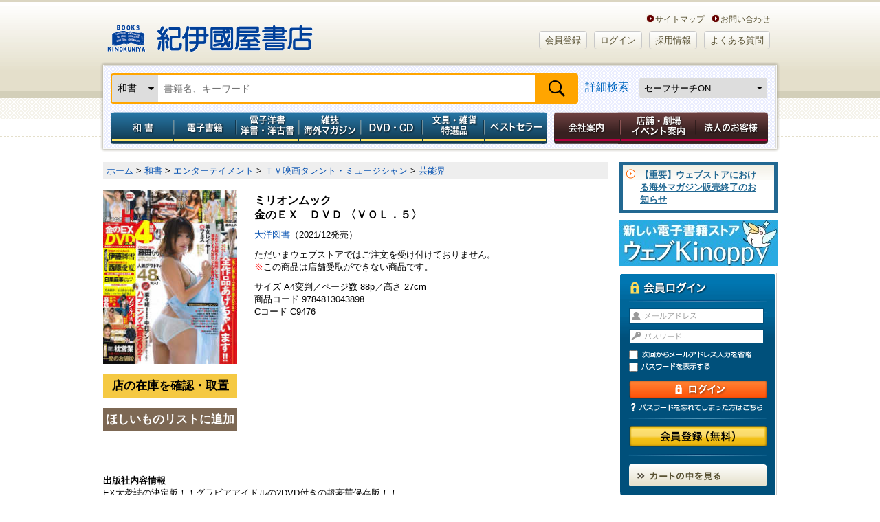

--- FILE ---
content_type: text/html; charset=utf-8
request_url: https://www.google.com/recaptcha/api2/aframe
body_size: 152
content:
<!DOCTYPE HTML><html><head><meta http-equiv="content-type" content="text/html; charset=UTF-8"></head><body><script nonce="HUpWzBEX9o-bsz9pn7rDcw">/** Anti-fraud and anti-abuse applications only. See google.com/recaptcha */ try{var clients={'sodar':'https://pagead2.googlesyndication.com/pagead/sodar?'};window.addEventListener("message",function(a){try{if(a.source===window.parent){var b=JSON.parse(a.data);var c=clients[b['id']];if(c){var d=document.createElement('img');d.src=c+b['params']+'&rc='+(localStorage.getItem("rc::a")?sessionStorage.getItem("rc::b"):"");window.document.body.appendChild(d);sessionStorage.setItem("rc::e",parseInt(sessionStorage.getItem("rc::e")||0)+1);localStorage.setItem("rc::h",'1769296305099');}}}catch(b){}});window.parent.postMessage("_grecaptcha_ready", "*");}catch(b){}</script></body></html>